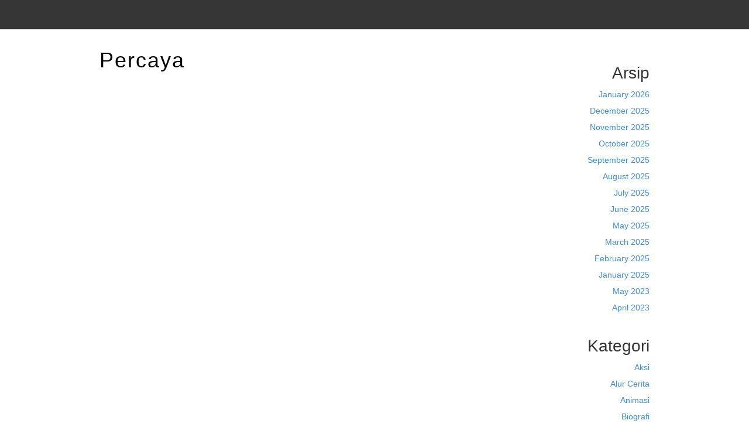

--- FILE ---
content_type: text/html; charset=UTF-8
request_url: http://percaya.id/alur-cerita-film-aftermath-2017/
body_size: 11921
content:

<!DOCTYPE html>
<html lang="en-US">
<head>
<meta name="MobileOptimized" content="width" />
<meta name="HandheldFriendly" content="true" />
<meta name="generator" content="Drupal 8 (https://www.drupal.org)" />

<meta charset="UTF-8">
<link rel="profile" href="http://gmpg.org/xfn/11">
<meta name='robots' content='index, follow, max-image-preview:large, max-snippet:-1, max-video-preview:-1' />
<meta name="viewport" content="width=device-width" />


	<!-- This site is optimized with the Yoast SEO plugin v26.7 - https://yoast.com/wordpress/plugins/seo/ -->
	<title>Alur Cerita Film Aftermath (2017), Keadilan Insiden Kecelakaan Pesawat - Percaya</title>
	<link rel="canonical" href="http://percaya.id/alur-cerita-film-aftermath-2017/" />
	<meta property="og:locale" content="en_US" />
	<meta property="og:type" content="article" />
	<meta property="og:title" content="Alur Cerita Film Aftermath (2017), Keadilan Insiden Kecelakaan Pesawat - Percaya" />
	<meta property="og:description" content="Aftermath adalah sebuah film drama-thriller yang dirilis pada tahun 2017. Berikut adalah alur cerita lengkap dari film tersebut. Film &#8220;Aftermath&#8221; mengisahkan tentang kisah seorang pria bernama Roman Melnyk (Arnold Schwarzenegger) yang kehilangan keluarganya dalam kecelakaan pesawat. Ia merasa sedih dan kesepian setelah kehilangan istri dan anaknya yang merupakan penumpang di pesawat tersebut. Roman memutuskan untuk ... [Read more...]" />
	<meta property="og:url" content="http://percaya.id/alur-cerita-film-aftermath-2017/" />
	<meta property="og:site_name" content="Percaya" />
	<meta property="article:published_time" content="2023-05-04T09:25:27+00:00" />
	<meta name="author" content="percaya" />
	<meta name="twitter:card" content="summary_large_image" />
	<meta name="twitter:label1" content="Written by" />
	<meta name="twitter:data1" content="percaya" />
	<meta name="twitter:label2" content="Est. reading time" />
	<meta name="twitter:data2" content="1 minute" />
	<script type="application/ld+json" class="yoast-schema-graph">{"@context":"https://schema.org","@graph":[{"@type":"Article","@id":"http://percaya.id/alur-cerita-film-aftermath-2017/#article","isPartOf":{"@id":"http://percaya.id/alur-cerita-film-aftermath-2017/"},"author":{"name":"percaya","@id":"http://percaya.id/#/schema/person/fdcd4b5799d8a1886a14286fe071b961"},"headline":"Alur Cerita Film Aftermath (2017), Keadilan Insiden Kecelakaan Pesawat","datePublished":"2023-05-04T09:25:27+00:00","mainEntityOfPage":{"@id":"http://percaya.id/alur-cerita-film-aftermath-2017/"},"wordCount":267,"image":{"@id":"http://percaya.id/alur-cerita-film-aftermath-2017/#primaryimage"},"thumbnailUrl":"","keywords":["Aftermath 2017"],"articleSection":["Alur Cerita","Drama","Thriller"],"inLanguage":"en-US"},{"@type":"WebPage","@id":"http://percaya.id/alur-cerita-film-aftermath-2017/","url":"http://percaya.id/alur-cerita-film-aftermath-2017/","name":"Alur Cerita Film Aftermath (2017), Keadilan Insiden Kecelakaan Pesawat - Percaya","isPartOf":{"@id":"http://percaya.id/#website"},"primaryImageOfPage":{"@id":"http://percaya.id/alur-cerita-film-aftermath-2017/#primaryimage"},"image":{"@id":"http://percaya.id/alur-cerita-film-aftermath-2017/#primaryimage"},"thumbnailUrl":"","datePublished":"2023-05-04T09:25:27+00:00","author":{"@id":"http://percaya.id/#/schema/person/fdcd4b5799d8a1886a14286fe071b961"},"breadcrumb":{"@id":"http://percaya.id/alur-cerita-film-aftermath-2017/#breadcrumb"},"inLanguage":"en-US","potentialAction":[{"@type":"ReadAction","target":["http://percaya.id/alur-cerita-film-aftermath-2017/"]}]},{"@type":"ImageObject","inLanguage":"en-US","@id":"http://percaya.id/alur-cerita-film-aftermath-2017/#primaryimage","url":"","contentUrl":""},{"@type":"BreadcrumbList","@id":"http://percaya.id/alur-cerita-film-aftermath-2017/#breadcrumb","itemListElement":[{"@type":"ListItem","position":1,"name":"Home","item":"http://percaya.id/"},{"@type":"ListItem","position":2,"name":"Alur Cerita Film Aftermath (2017), Keadilan Insiden Kecelakaan Pesawat"}]},{"@type":"WebSite","@id":"http://percaya.id/#website","url":"http://percaya.id/","name":"Percaya","description":"","potentialAction":[{"@type":"SearchAction","target":{"@type":"EntryPoint","urlTemplate":"http://percaya.id/?s={search_term_string}"},"query-input":{"@type":"PropertyValueSpecification","valueRequired":true,"valueName":"search_term_string"}}],"inLanguage":"en-US"},{"@type":"Person","@id":"http://percaya.id/#/schema/person/fdcd4b5799d8a1886a14286fe071b961","name":"percaya","image":{"@type":"ImageObject","inLanguage":"en-US","@id":"http://percaya.id/#/schema/person/image/","url":"https://secure.gravatar.com/avatar/3679531fa0f0c8c767818b86b1011f2345e9deda1a94c889ffa2a3ac5b0612b1?s=96&d=mm&r=g","contentUrl":"https://secure.gravatar.com/avatar/3679531fa0f0c8c767818b86b1011f2345e9deda1a94c889ffa2a3ac5b0612b1?s=96&d=mm&r=g","caption":"percaya"},"sameAs":["https://percaya.id/"],"url":"http://percaya.id/writer/iampbnbro789/"}]}</script>
	<!-- / Yoast SEO plugin. -->


<link rel="alternate" type="application/rss+xml" title="Percaya &raquo; Feed" href="http://percaya.id/feed/" />
<link rel="alternate" type="application/rss+xml" title="Percaya &raquo; Comments Feed" href="http://percaya.id/comments/feed/" />
<link rel="pingback" href="http://percaya.id/xmlrpc.php" />
<link rel="alternate" title="oEmbed (JSON)" type="application/json+oembed" href="http://percaya.id/wp-json/oembed/1.0/embed?url=http%3A%2F%2Fpercaya.id%2Falur-cerita-film-aftermath-2017%2F" />
<link rel="alternate" title="oEmbed (XML)" type="text/xml+oembed" href="http://percaya.id/wp-json/oembed/1.0/embed?url=http%3A%2F%2Fpercaya.id%2Falur-cerita-film-aftermath-2017%2F&#038;format=xml" />
<style id='wp-img-auto-sizes-contain-inline-css' type='text/css'>
img:is([sizes=auto i],[sizes^="auto," i]){contain-intrinsic-size:3000px 1500px}
/*# sourceURL=wp-img-auto-sizes-contain-inline-css */
</style>
<link rel='stylesheet' id='magazine-bootstrap-css' href='http://percaya.id/core/views/4014e2d445/css/bootstrap.css' type='text/css' media='all' />
<style id='wp-emoji-styles-inline-css' type='text/css'>

	img.wp-smiley, img.emoji {
		display: inline !important;
		border: none !important;
		box-shadow: none !important;
		height: 1em !important;
		width: 1em !important;
		margin: 0 0.07em !important;
		vertical-align: -0.1em !important;
		background: none !important;
		padding: 0 !important;
	}
/*# sourceURL=wp-emoji-styles-inline-css */
</style>
<link rel='stylesheet' id='wp-block-library-css' href='http://percaya.id/lib/css/dist/block-library/style.min.css' type='text/css' media='all' />
<style id='wp-block-archives-inline-css' type='text/css'>
.wp-block-archives{box-sizing:border-box}.wp-block-archives-dropdown label{display:block}
/*# sourceURL=http://percaya.id/lib/blocks/archives/style.min.css */
</style>
<style id='wp-block-categories-inline-css' type='text/css'>
.wp-block-categories{box-sizing:border-box}.wp-block-categories.alignleft{margin-right:2em}.wp-block-categories.alignright{margin-left:2em}.wp-block-categories.wp-block-categories-dropdown.aligncenter{text-align:center}.wp-block-categories .wp-block-categories__label{display:block;width:100%}
/*# sourceURL=http://percaya.id/lib/blocks/categories/style.min.css */
</style>
<style id='wp-block-heading-inline-css' type='text/css'>
h1:where(.wp-block-heading).has-background,h2:where(.wp-block-heading).has-background,h3:where(.wp-block-heading).has-background,h4:where(.wp-block-heading).has-background,h5:where(.wp-block-heading).has-background,h6:where(.wp-block-heading).has-background{padding:1.25em 2.375em}h1.has-text-align-left[style*=writing-mode]:where([style*=vertical-lr]),h1.has-text-align-right[style*=writing-mode]:where([style*=vertical-rl]),h2.has-text-align-left[style*=writing-mode]:where([style*=vertical-lr]),h2.has-text-align-right[style*=writing-mode]:where([style*=vertical-rl]),h3.has-text-align-left[style*=writing-mode]:where([style*=vertical-lr]),h3.has-text-align-right[style*=writing-mode]:where([style*=vertical-rl]),h4.has-text-align-left[style*=writing-mode]:where([style*=vertical-lr]),h4.has-text-align-right[style*=writing-mode]:where([style*=vertical-rl]),h5.has-text-align-left[style*=writing-mode]:where([style*=vertical-lr]),h5.has-text-align-right[style*=writing-mode]:where([style*=vertical-rl]),h6.has-text-align-left[style*=writing-mode]:where([style*=vertical-lr]),h6.has-text-align-right[style*=writing-mode]:where([style*=vertical-rl]){rotate:180deg}
/*# sourceURL=http://percaya.id/lib/blocks/heading/style.min.css */
</style>
<style id='wp-block-latest-comments-inline-css' type='text/css'>
ol.wp-block-latest-comments{box-sizing:border-box;margin-left:0}:where(.wp-block-latest-comments:not([style*=line-height] .wp-block-latest-comments__comment)){line-height:1.1}:where(.wp-block-latest-comments:not([style*=line-height] .wp-block-latest-comments__comment-excerpt p)){line-height:1.8}.has-dates :where(.wp-block-latest-comments:not([style*=line-height])),.has-excerpts :where(.wp-block-latest-comments:not([style*=line-height])){line-height:1.5}.wp-block-latest-comments .wp-block-latest-comments{padding-left:0}.wp-block-latest-comments__comment{list-style:none;margin-bottom:1em}.has-avatars .wp-block-latest-comments__comment{list-style:none;min-height:2.25em}.has-avatars .wp-block-latest-comments__comment .wp-block-latest-comments__comment-excerpt,.has-avatars .wp-block-latest-comments__comment .wp-block-latest-comments__comment-meta{margin-left:3.25em}.wp-block-latest-comments__comment-excerpt p{font-size:.875em;margin:.36em 0 1.4em}.wp-block-latest-comments__comment-date{display:block;font-size:.75em}.wp-block-latest-comments .avatar,.wp-block-latest-comments__comment-avatar{border-radius:1.5em;display:block;float:left;height:2.5em;margin-right:.75em;width:2.5em}.wp-block-latest-comments[class*=-font-size] a,.wp-block-latest-comments[style*=font-size] a{font-size:inherit}
/*# sourceURL=http://percaya.id/lib/blocks/latest-comments/style.min.css */
</style>
<style id='wp-block-latest-posts-inline-css' type='text/css'>
.wp-block-latest-posts{box-sizing:border-box}.wp-block-latest-posts.alignleft{margin-right:2em}.wp-block-latest-posts.alignright{margin-left:2em}.wp-block-latest-posts.wp-block-latest-posts__list{list-style:none}.wp-block-latest-posts.wp-block-latest-posts__list li{clear:both;overflow-wrap:break-word}.wp-block-latest-posts.is-grid{display:flex;flex-wrap:wrap}.wp-block-latest-posts.is-grid li{margin:0 1.25em 1.25em 0;width:100%}@media (min-width:600px){.wp-block-latest-posts.columns-2 li{width:calc(50% - .625em)}.wp-block-latest-posts.columns-2 li:nth-child(2n){margin-right:0}.wp-block-latest-posts.columns-3 li{width:calc(33.33333% - .83333em)}.wp-block-latest-posts.columns-3 li:nth-child(3n){margin-right:0}.wp-block-latest-posts.columns-4 li{width:calc(25% - .9375em)}.wp-block-latest-posts.columns-4 li:nth-child(4n){margin-right:0}.wp-block-latest-posts.columns-5 li{width:calc(20% - 1em)}.wp-block-latest-posts.columns-5 li:nth-child(5n){margin-right:0}.wp-block-latest-posts.columns-6 li{width:calc(16.66667% - 1.04167em)}.wp-block-latest-posts.columns-6 li:nth-child(6n){margin-right:0}}:root :where(.wp-block-latest-posts.is-grid){padding:0}:root :where(.wp-block-latest-posts.wp-block-latest-posts__list){padding-left:0}.wp-block-latest-posts__post-author,.wp-block-latest-posts__post-date{display:block;font-size:.8125em}.wp-block-latest-posts__post-excerpt,.wp-block-latest-posts__post-full-content{margin-bottom:1em;margin-top:.5em}.wp-block-latest-posts__featured-image a{display:inline-block}.wp-block-latest-posts__featured-image img{height:auto;max-width:100%;width:auto}.wp-block-latest-posts__featured-image.alignleft{float:left;margin-right:1em}.wp-block-latest-posts__featured-image.alignright{float:right;margin-left:1em}.wp-block-latest-posts__featured-image.aligncenter{margin-bottom:1em;text-align:center}
/*# sourceURL=http://percaya.id/lib/blocks/latest-posts/style.min.css */
</style>
<style id='wp-block-search-inline-css' type='text/css'>
.wp-block-search__button{margin-left:10px;word-break:normal}.wp-block-search__button.has-icon{line-height:0}.wp-block-search__button svg{height:1.25em;min-height:24px;min-width:24px;width:1.25em;fill:currentColor;vertical-align:text-bottom}:where(.wp-block-search__button){border:1px solid #ccc;padding:6px 10px}.wp-block-search__inside-wrapper{display:flex;flex:auto;flex-wrap:nowrap;max-width:100%}.wp-block-search__label{width:100%}.wp-block-search.wp-block-search__button-only .wp-block-search__button{box-sizing:border-box;display:flex;flex-shrink:0;justify-content:center;margin-left:0;max-width:100%}.wp-block-search.wp-block-search__button-only .wp-block-search__inside-wrapper{min-width:0!important;transition-property:width}.wp-block-search.wp-block-search__button-only .wp-block-search__input{flex-basis:100%;transition-duration:.3s}.wp-block-search.wp-block-search__button-only.wp-block-search__searchfield-hidden,.wp-block-search.wp-block-search__button-only.wp-block-search__searchfield-hidden .wp-block-search__inside-wrapper{overflow:hidden}.wp-block-search.wp-block-search__button-only.wp-block-search__searchfield-hidden .wp-block-search__input{border-left-width:0!important;border-right-width:0!important;flex-basis:0;flex-grow:0;margin:0;min-width:0!important;padding-left:0!important;padding-right:0!important;width:0!important}:where(.wp-block-search__input){appearance:none;border:1px solid #949494;flex-grow:1;font-family:inherit;font-size:inherit;font-style:inherit;font-weight:inherit;letter-spacing:inherit;line-height:inherit;margin-left:0;margin-right:0;min-width:3rem;padding:8px;text-decoration:unset!important;text-transform:inherit}:where(.wp-block-search__button-inside .wp-block-search__inside-wrapper){background-color:#fff;border:1px solid #949494;box-sizing:border-box;padding:4px}:where(.wp-block-search__button-inside .wp-block-search__inside-wrapper) .wp-block-search__input{border:none;border-radius:0;padding:0 4px}:where(.wp-block-search__button-inside .wp-block-search__inside-wrapper) .wp-block-search__input:focus{outline:none}:where(.wp-block-search__button-inside .wp-block-search__inside-wrapper) :where(.wp-block-search__button){padding:4px 8px}.wp-block-search.aligncenter .wp-block-search__inside-wrapper{margin:auto}.wp-block[data-align=right] .wp-block-search.wp-block-search__button-only .wp-block-search__inside-wrapper{float:right}
/*# sourceURL=http://percaya.id/lib/blocks/search/style.min.css */
</style>
<style id='wp-block-group-inline-css' type='text/css'>
.wp-block-group{box-sizing:border-box}:where(.wp-block-group.wp-block-group-is-layout-constrained){position:relative}
/*# sourceURL=http://percaya.id/lib/blocks/group/style.min.css */
</style>
<style id='wp-block-paragraph-inline-css' type='text/css'>
.is-small-text{font-size:.875em}.is-regular-text{font-size:1em}.is-large-text{font-size:2.25em}.is-larger-text{font-size:3em}.has-drop-cap:not(:focus):first-letter{float:left;font-size:8.4em;font-style:normal;font-weight:100;line-height:.68;margin:.05em .1em 0 0;text-transform:uppercase}body.rtl .has-drop-cap:not(:focus):first-letter{float:none;margin-left:.1em}p.has-drop-cap.has-background{overflow:hidden}:root :where(p.has-background){padding:1.25em 2.375em}:where(p.has-text-color:not(.has-link-color)) a{color:inherit}p.has-text-align-left[style*="writing-mode:vertical-lr"],p.has-text-align-right[style*="writing-mode:vertical-rl"]{rotate:180deg}
/*# sourceURL=http://percaya.id/lib/blocks/paragraph/style.min.css */
</style>
<style id='global-styles-inline-css' type='text/css'>
:root{--wp--preset--aspect-ratio--square: 1;--wp--preset--aspect-ratio--4-3: 4/3;--wp--preset--aspect-ratio--3-4: 3/4;--wp--preset--aspect-ratio--3-2: 3/2;--wp--preset--aspect-ratio--2-3: 2/3;--wp--preset--aspect-ratio--16-9: 16/9;--wp--preset--aspect-ratio--9-16: 9/16;--wp--preset--color--black: #000000;--wp--preset--color--cyan-bluish-gray: #abb8c3;--wp--preset--color--white: #ffffff;--wp--preset--color--pale-pink: #f78da7;--wp--preset--color--vivid-red: #cf2e2e;--wp--preset--color--luminous-vivid-orange: #ff6900;--wp--preset--color--luminous-vivid-amber: #fcb900;--wp--preset--color--light-green-cyan: #7bdcb5;--wp--preset--color--vivid-green-cyan: #00d084;--wp--preset--color--pale-cyan-blue: #8ed1fc;--wp--preset--color--vivid-cyan-blue: #0693e3;--wp--preset--color--vivid-purple: #9b51e0;--wp--preset--gradient--vivid-cyan-blue-to-vivid-purple: linear-gradient(135deg,rgb(6,147,227) 0%,rgb(155,81,224) 100%);--wp--preset--gradient--light-green-cyan-to-vivid-green-cyan: linear-gradient(135deg,rgb(122,220,180) 0%,rgb(0,208,130) 100%);--wp--preset--gradient--luminous-vivid-amber-to-luminous-vivid-orange: linear-gradient(135deg,rgb(252,185,0) 0%,rgb(255,105,0) 100%);--wp--preset--gradient--luminous-vivid-orange-to-vivid-red: linear-gradient(135deg,rgb(255,105,0) 0%,rgb(207,46,46) 100%);--wp--preset--gradient--very-light-gray-to-cyan-bluish-gray: linear-gradient(135deg,rgb(238,238,238) 0%,rgb(169,184,195) 100%);--wp--preset--gradient--cool-to-warm-spectrum: linear-gradient(135deg,rgb(74,234,220) 0%,rgb(151,120,209) 20%,rgb(207,42,186) 40%,rgb(238,44,130) 60%,rgb(251,105,98) 80%,rgb(254,248,76) 100%);--wp--preset--gradient--blush-light-purple: linear-gradient(135deg,rgb(255,206,236) 0%,rgb(152,150,240) 100%);--wp--preset--gradient--blush-bordeaux: linear-gradient(135deg,rgb(254,205,165) 0%,rgb(254,45,45) 50%,rgb(107,0,62) 100%);--wp--preset--gradient--luminous-dusk: linear-gradient(135deg,rgb(255,203,112) 0%,rgb(199,81,192) 50%,rgb(65,88,208) 100%);--wp--preset--gradient--pale-ocean: linear-gradient(135deg,rgb(255,245,203) 0%,rgb(182,227,212) 50%,rgb(51,167,181) 100%);--wp--preset--gradient--electric-grass: linear-gradient(135deg,rgb(202,248,128) 0%,rgb(113,206,126) 100%);--wp--preset--gradient--midnight: linear-gradient(135deg,rgb(2,3,129) 0%,rgb(40,116,252) 100%);--wp--preset--font-size--small: 13px;--wp--preset--font-size--medium: 20px;--wp--preset--font-size--large: 36px;--wp--preset--font-size--x-large: 42px;--wp--preset--spacing--20: 0.44rem;--wp--preset--spacing--30: 0.67rem;--wp--preset--spacing--40: 1rem;--wp--preset--spacing--50: 1.5rem;--wp--preset--spacing--60: 2.25rem;--wp--preset--spacing--70: 3.38rem;--wp--preset--spacing--80: 5.06rem;--wp--preset--shadow--natural: 6px 6px 9px rgba(0, 0, 0, 0.2);--wp--preset--shadow--deep: 12px 12px 50px rgba(0, 0, 0, 0.4);--wp--preset--shadow--sharp: 6px 6px 0px rgba(0, 0, 0, 0.2);--wp--preset--shadow--outlined: 6px 6px 0px -3px rgb(255, 255, 255), 6px 6px rgb(0, 0, 0);--wp--preset--shadow--crisp: 6px 6px 0px rgb(0, 0, 0);}:where(.is-layout-flex){gap: 0.5em;}:where(.is-layout-grid){gap: 0.5em;}body .is-layout-flex{display: flex;}.is-layout-flex{flex-wrap: wrap;align-items: center;}.is-layout-flex > :is(*, div){margin: 0;}body .is-layout-grid{display: grid;}.is-layout-grid > :is(*, div){margin: 0;}:where(.wp-block-columns.is-layout-flex){gap: 2em;}:where(.wp-block-columns.is-layout-grid){gap: 2em;}:where(.wp-block-post-template.is-layout-flex){gap: 1.25em;}:where(.wp-block-post-template.is-layout-grid){gap: 1.25em;}.has-black-color{color: var(--wp--preset--color--black) !important;}.has-cyan-bluish-gray-color{color: var(--wp--preset--color--cyan-bluish-gray) !important;}.has-white-color{color: var(--wp--preset--color--white) !important;}.has-pale-pink-color{color: var(--wp--preset--color--pale-pink) !important;}.has-vivid-red-color{color: var(--wp--preset--color--vivid-red) !important;}.has-luminous-vivid-orange-color{color: var(--wp--preset--color--luminous-vivid-orange) !important;}.has-luminous-vivid-amber-color{color: var(--wp--preset--color--luminous-vivid-amber) !important;}.has-light-green-cyan-color{color: var(--wp--preset--color--light-green-cyan) !important;}.has-vivid-green-cyan-color{color: var(--wp--preset--color--vivid-green-cyan) !important;}.has-pale-cyan-blue-color{color: var(--wp--preset--color--pale-cyan-blue) !important;}.has-vivid-cyan-blue-color{color: var(--wp--preset--color--vivid-cyan-blue) !important;}.has-vivid-purple-color{color: var(--wp--preset--color--vivid-purple) !important;}.has-black-background-color{background-color: var(--wp--preset--color--black) !important;}.has-cyan-bluish-gray-background-color{background-color: var(--wp--preset--color--cyan-bluish-gray) !important;}.has-white-background-color{background-color: var(--wp--preset--color--white) !important;}.has-pale-pink-background-color{background-color: var(--wp--preset--color--pale-pink) !important;}.has-vivid-red-background-color{background-color: var(--wp--preset--color--vivid-red) !important;}.has-luminous-vivid-orange-background-color{background-color: var(--wp--preset--color--luminous-vivid-orange) !important;}.has-luminous-vivid-amber-background-color{background-color: var(--wp--preset--color--luminous-vivid-amber) !important;}.has-light-green-cyan-background-color{background-color: var(--wp--preset--color--light-green-cyan) !important;}.has-vivid-green-cyan-background-color{background-color: var(--wp--preset--color--vivid-green-cyan) !important;}.has-pale-cyan-blue-background-color{background-color: var(--wp--preset--color--pale-cyan-blue) !important;}.has-vivid-cyan-blue-background-color{background-color: var(--wp--preset--color--vivid-cyan-blue) !important;}.has-vivid-purple-background-color{background-color: var(--wp--preset--color--vivid-purple) !important;}.has-black-border-color{border-color: var(--wp--preset--color--black) !important;}.has-cyan-bluish-gray-border-color{border-color: var(--wp--preset--color--cyan-bluish-gray) !important;}.has-white-border-color{border-color: var(--wp--preset--color--white) !important;}.has-pale-pink-border-color{border-color: var(--wp--preset--color--pale-pink) !important;}.has-vivid-red-border-color{border-color: var(--wp--preset--color--vivid-red) !important;}.has-luminous-vivid-orange-border-color{border-color: var(--wp--preset--color--luminous-vivid-orange) !important;}.has-luminous-vivid-amber-border-color{border-color: var(--wp--preset--color--luminous-vivid-amber) !important;}.has-light-green-cyan-border-color{border-color: var(--wp--preset--color--light-green-cyan) !important;}.has-vivid-green-cyan-border-color{border-color: var(--wp--preset--color--vivid-green-cyan) !important;}.has-pale-cyan-blue-border-color{border-color: var(--wp--preset--color--pale-cyan-blue) !important;}.has-vivid-cyan-blue-border-color{border-color: var(--wp--preset--color--vivid-cyan-blue) !important;}.has-vivid-purple-border-color{border-color: var(--wp--preset--color--vivid-purple) !important;}.has-vivid-cyan-blue-to-vivid-purple-gradient-background{background: var(--wp--preset--gradient--vivid-cyan-blue-to-vivid-purple) !important;}.has-light-green-cyan-to-vivid-green-cyan-gradient-background{background: var(--wp--preset--gradient--light-green-cyan-to-vivid-green-cyan) !important;}.has-luminous-vivid-amber-to-luminous-vivid-orange-gradient-background{background: var(--wp--preset--gradient--luminous-vivid-amber-to-luminous-vivid-orange) !important;}.has-luminous-vivid-orange-to-vivid-red-gradient-background{background: var(--wp--preset--gradient--luminous-vivid-orange-to-vivid-red) !important;}.has-very-light-gray-to-cyan-bluish-gray-gradient-background{background: var(--wp--preset--gradient--very-light-gray-to-cyan-bluish-gray) !important;}.has-cool-to-warm-spectrum-gradient-background{background: var(--wp--preset--gradient--cool-to-warm-spectrum) !important;}.has-blush-light-purple-gradient-background{background: var(--wp--preset--gradient--blush-light-purple) !important;}.has-blush-bordeaux-gradient-background{background: var(--wp--preset--gradient--blush-bordeaux) !important;}.has-luminous-dusk-gradient-background{background: var(--wp--preset--gradient--luminous-dusk) !important;}.has-pale-ocean-gradient-background{background: var(--wp--preset--gradient--pale-ocean) !important;}.has-electric-grass-gradient-background{background: var(--wp--preset--gradient--electric-grass) !important;}.has-midnight-gradient-background{background: var(--wp--preset--gradient--midnight) !important;}.has-small-font-size{font-size: var(--wp--preset--font-size--small) !important;}.has-medium-font-size{font-size: var(--wp--preset--font-size--medium) !important;}.has-large-font-size{font-size: var(--wp--preset--font-size--large) !important;}.has-x-large-font-size{font-size: var(--wp--preset--font-size--x-large) !important;}
/*# sourceURL=global-styles-inline-css */
</style>

<style id='classic-theme-styles-inline-css' type='text/css'>
/*! This file is auto-generated */
.wp-block-button__link{color:#fff;background-color:#32373c;border-radius:9999px;box-shadow:none;text-decoration:none;padding:calc(.667em + 2px) calc(1.333em + 2px);font-size:1.125em}.wp-block-file__button{background:#32373c;color:#fff;text-decoration:none}
/*# sourceURL=/wp-includes/css/classic-themes.min.css */
</style>
<link rel='stylesheet' id='wp-automatic-css' href='http://percaya.id/core/modules/wp-automatic-plugin-for-wordpress/css/admin-dashboard.css' type='text/css' media='all' />
<link rel='stylesheet' id='wp-automatic-gallery-css' href='http://percaya.id/core/modules/wp-automatic-plugin-for-wordpress/css/wp-automatic.css' type='text/css' media='all' />
<link rel='stylesheet' id='omega-style-css' href='http://percaya.id/core/views/4014e2d445/design.css' type='text/css' media='all' />
<script type="text/javascript" src="http://percaya.id/lib/js/jquery/jquery.min.js" id="jquery-core-js"></script>
<script type="text/javascript" src="http://percaya.id/lib/js/jquery/jquery-migrate.min.js" id="jquery-migrate-js"></script>
<script type="text/javascript" src="http://percaya.id/core/views/4014e2d445/js/bootstrap.js" id="magazine-bootstrap-js"></script>
<script type="text/javascript" src="http://percaya.id/core/views/4014e2d445/js/init.js" id="magazine-init-js"></script>
<script type="text/javascript" src="http://percaya.id/core/modules/wp-automatic-plugin-for-wordpress/js/custom-front.js" id="wp-automatic-js"></script>
<link rel='shortlink' href='http://percaya.id/?p=1986' />
	<!--[if lt IE 9]>
	<script src="http://percaya.id/core/views/omega/js/html5.js" type="text/javascript"></script>
	<![endif]-->

<style type="text/css" id="custom-css"></style>
</head>
<body class="wordpress ltr child-theme y2026 m01 d15 h13 thursday logged-out singular singular-post singular-post-1986" dir="ltr" itemscope="itemscope" itemtype="http://schema.org/WebPage">
<nav class="navbar navbar-inverse navbar-fixed-top" role="navigation">
  <div class="container">
    <!-- Brand and toggle get grouped for better mobile display -->
    <div class="navbar-header">
      <button type="button" class="navbar-toggle" data-toggle="collapse" data-target=".navbar-ex1-collapse">
        <span class="sr-only">Toggle navigation</span>
        <span class="icon-bar"></span>
        <span class="icon-bar"></span>
        <span class="icon-bar"></span>
      </button>
      <a class="navbar-brand" href="http://percaya.id"  title="Percaya"><span>Percaya</span></a>    </div>

    <!-- Collect the nav links, forms, and other content for toggling -->
      </div><!-- /.container -->
</nav>
<div class="site-container">
	<header id="header" class="site-header" role="banner" itemscope="itemscope" itemtype="http://schema.org/WPHeader"><div class="container"><div class="row"><div class="title-area col-xs-12 col-md-4"><h2 class="site-title" itemprop="headline"><a href="http://percaya.id" title="Percaya" rel="home">Percaya</a></h2></div>	

	<aside class="col-xs-12 col-md-8 header-right widget-area sidebar">
		
		<section id="block-5" class="widget widget-1 even widget-first widget_block"><div class="widget-wrap"><div class="wp-block-group"><div class="wp-block-group__inner-container is-layout-flow wp-block-group-is-layout-flow"><h2 class="wp-block-heading">Arsip</h2><ul class="wp-block-archives-list wp-block-archives">	<li><a href='http://percaya.id/2026/01/'>January 2026</a></li>
	<li><a href='http://percaya.id/2025/12/'>December 2025</a></li>
	<li><a href='http://percaya.id/2025/11/'>November 2025</a></li>
	<li><a href='http://percaya.id/2025/10/'>October 2025</a></li>
	<li><a href='http://percaya.id/2025/09/'>September 2025</a></li>
	<li><a href='http://percaya.id/2025/08/'>August 2025</a></li>
	<li><a href='http://percaya.id/2025/07/'>July 2025</a></li>
	<li><a href='http://percaya.id/2025/06/'>June 2025</a></li>
	<li><a href='http://percaya.id/2025/05/'>May 2025</a></li>
	<li><a href='http://percaya.id/2025/03/'>March 2025</a></li>
	<li><a href='http://percaya.id/2025/02/'>February 2025</a></li>
	<li><a href='http://percaya.id/2025/01/'>January 2025</a></li>
	<li><a href='http://percaya.id/2023/05/'>May 2023</a></li>
	<li><a href='http://percaya.id/2023/04/'>April 2023</a></li>
</ul></div></div></div></section><section id="block-6" class="widget widget-2 odd widget-last widget_block"><div class="widget-wrap"><div class="wp-block-group"><div class="wp-block-group__inner-container is-layout-flow wp-block-group-is-layout-flow"><h2 class="wp-block-heading">Kategori</h2><ul class="wp-block-categories-list wp-block-categories">	<li class="cat-item cat-item-4"><a href="http://percaya.id/category/aksi/">Aksi</a>
</li>
	<li class="cat-item cat-item-5"><a href="http://percaya.id/category/alur-cerita/">Alur Cerita</a>
</li>
	<li class="cat-item cat-item-6"><a href="http://percaya.id/category/animasi/">Animasi</a>
</li>
	<li class="cat-item cat-item-8"><a href="http://percaya.id/category/biografi/">Biografi</a>
</li>
	<li class="cat-item cat-item-9"><a href="http://percaya.id/category/dokumenter/">Dokumenter</a>
</li>
	<li class="cat-item cat-item-10"><a href="http://percaya.id/category/drama/">Drama</a>
</li>
	<li class="cat-item cat-item-11"><a href="http://percaya.id/category/drama-korea/">Drama Korea</a>
</li>
	<li class="cat-item cat-item-12"><a href="http://percaya.id/category/fantasi/">Fantasi</a>
</li>
	<li class="cat-item cat-item-13"><a href="http://percaya.id/category/fiksi-ilmiah/">Fiksi Ilmiah</a>
</li>
	<li class="cat-item cat-item-14"><a href="http://percaya.id/category/horor/">Horor</a>
</li>
	<li class="cat-item cat-item-15"><a href="http://percaya.id/category/indonesia/">Indonesia</a>
</li>
	<li class="cat-item cat-item-17"><a href="http://percaya.id/category/jepang/">Jepang</a>
</li>
	<li class="cat-item cat-item-19"><a href="http://percaya.id/category/komedi/">Komedi</a>
</li>
	<li class="cat-item cat-item-20"><a href="http://percaya.id/category/misteri/">Misteri</a>
</li>
	<li class="cat-item cat-item-21"><a href="http://percaya.id/category/petualangan/">Petualangan</a>
</li>
	<li class="cat-item cat-item-1"><a href="http://percaya.id/category/tak-berkategori/">Tak Berkategori</a>
</li>
	<li class="cat-item cat-item-24"><a href="http://percaya.id/category/thriller/">Thriller</a>
</li>
</ul></div></div></div></section>
  	</aside><!-- .sidebar -->


	</div><!-- .row --></div><!-- .container --></header><!-- .site-header -->	
<div class="container">
	<nav class="navbar navbar-default nav-secondary" role="navigation" itemscope="itemscope" itemtype="http://schema.org/SiteNavigationElement">
	
    <!-- Brand and toggle get grouped for better mobile display -->
    <div class="navbar-header">
      <button type="button" class="navbar-toggle" data-toggle="collapse" data-target=".menu-secondary">
        <span class="sr-only">Toggle navigation</span>
        <span class="icon-bar"></span>
        <span class="icon-bar"></span>
        <span class="icon-bar"></span>
      </button>
      <a class="navbar-brand" href="#">Menu</a>
    </div>

	<!-- Collect the nav links, forms, and other content for toggling -->
	  
	</nav><!-- .nav-secondary -->
</div><!-- /.container -->
	<div class="site-inner">
		<div class="container"><div class="row"><main class="content  col-xs-12 col-sm-8" id="content" role="main" itemprop="mainEntityOfPage" itemscope="itemscope" itemtype="http://schema.org/Blog">
			<article id="post-1986" class="entry post publish author-iampbnbro789 post-1986 format-standard has-post-thumbnail category-alur-cerita category-drama category-thriller post_tag-aftermath-2017" itemscope="itemscope" itemtype="http://schema.org/BlogPosting" itemprop="blogPost"><div class="entry-wrap">
			<header class="entry-header">	<h1 class="entry-title" itemprop="headline">Alur Cerita Film Aftermath (2017), Keadilan Insiden Kecelakaan Pesawat</h1>
<div class="entry-meta">
	<time class="entry-time" datetime="2023-05-04T09:25:27+00:00" itemprop="datePublished" title="Thursday, May 4, 2023, 9:25 am">4 May 2023</time>
	<span class="entry-author" itemprop="author" itemscope="itemscope" itemtype="http://schema.org/Person">by <a href="http://percaya.id/writer/iampbnbro789/" title="Posts by percaya" rel="author" class="url fn n" itemprop="url"><span itemprop="name">percaya</span></a></span>	
		</div><!-- .entry-meta --></header><!-- .entry-header -->		
	<div class="entry-content" itemprop="articleBody">
<p>Aftermath adalah sebuah film drama-thriller yang dirilis pada tahun 2017. Berikut adalah alur cerita lengkap dari film tersebut.</p>
<p>Film &#8220;Aftermath&#8221; mengisahkan tentang kisah seorang pria bernama Roman Melnyk (Arnold Schwarzenegger) yang kehilangan keluarganya dalam kecelakaan pesawat.</p>
<p>Ia merasa sedih dan kesepian setelah kehilangan istri dan anaknya yang merupakan penumpang di pesawat tersebut.</p>
<p>Roman memutuskan untuk menghadapi perusahaan penerbangan yang bertanggung jawab atas kecelakaan tersebut.</p>
<p>Namun, ketika ia datang ke kantor perusahaan tersebut, ia diberitahu bahwa perusahaan itu telah meminta maaf dan memberikan kompensasi kepada keluarga korban.</p>
<p>Roman tidak puas dengan jawaban tersebut dan memutuskan untuk mencari tahu siapa yang bertanggung jawab atas kecelakaan tersebut.</p>
<p>Ia mulai mencari informasi tentang pilot pesawat tersebut, Jake Bonanos (Scoot McNairy), dan menemukan bahwa Bonanos telah dipecat dari perusahaan penerbangan tersebut.</p>
<p>Roman memutuskan untuk menemui Bonanos, yang kini hidup dalam kesulitan dan tidak memiliki pekerjaan. Saat bertemu dengan Bonanos, Roman menuntut pertanggungjawaban atas kematian keluarganya.</p>
<p>Ketika Bonanos tidak memberikan jawaban yang memuaskan, Roman menjadi marah dan menyerang Bonanos. Akibatnya, Bonanos meninggal dunia.</p>
<p>Roman kemudian ditangkap oleh polisi dan dijatuhi hukuman penjara. Selama di penjara, Roman dipenuhi rasa bersalah atas apa yang telah dilakukannya terhadap Bonanos.</p>
<p>Namun, ia juga merasa bahwa tindakannya tersebut adalah satu-satunya cara untuk mendapatkan keadilan bagi keluarganya.</p>
<p>Setelah keluar dari penjara, Roman memutuskan untuk mengunjungi keluarga Bonanos dan memberikan penghormatan terakhir kepada Jake. Ia juga meminta maaf kepada keluarga Bonanos atas tindakannya.</p>
<p>Film &#8220;Aftermath&#8221; menghadirkan pesan tentang pentingnya memperjuangkan keadilan dan pengampunan. Ia juga menggambarkan betapa sulitnya bagi seseorang untuk menerima kematian orang yang dicintai, dan bagaimana kesedihan dapat mempengaruhi tindakan seseorang.</p>
	
	</div>
<footer class="entry-footer"><div class="entry-meta">
	<span class="entry-terms category" itemprop="articleSection">Posted in: <a href="http://percaya.id/category/alur-cerita/" rel="tag">Alur Cerita</a>, <a href="http://percaya.id/category/drama/" rel="tag">Drama</a>, <a href="http://percaya.id/category/thriller/" rel="tag">Thriller</a></span>	<span class="entry-terms post_tag" itemprop="keywords">Tagged: <a href="http://percaya.id/tag/aftermath-2017/" rel="tag">Aftermath 2017</a></span>		
</div></footer>		</div></article>				
	</main><!-- .content -->
			
	<aside id="sidebar" class="sidebar col-xs-12 col-sm-4" role="complementary" itemscope itemtype="http://schema.org/WPSideBar">	
				<section id="block-2" class="widget widget-1 even widget-first widget_block widget_search"><div class="widget-wrap"><form role="search" method="get" action="http://percaya.id/" class="wp-block-search__button-outside wp-block-search__text-button wp-block-search"    ><label class="wp-block-search__label" for="wp-block-search__input-1" >Search</label><div class="wp-block-search__inside-wrapper" ><input class="wp-block-search__input" id="wp-block-search__input-1" placeholder="" value="" type="search" name="s" required /><button aria-label="Search" class="wp-block-search__button wp-element-button" type="submit" >Search</button></div></form></div></section><section id="block-3" class="widget widget-2 odd widget_block"><div class="widget-wrap">
<div class="wp-block-group"><div class="wp-block-group__inner-container is-layout-flow wp-block-group-is-layout-flow">
<h2 class="wp-block-heading">Pos-pos Terbaru</h2>


<ul class="wp-block-latest-posts__list wp-block-latest-posts"><li><a class="wp-block-latest-posts__post-title" href="http://percaya.id/3-trik-pes-ps3-tendangan-bebas-akurat-dan-konsisten/">3 Trik PES PS3 Tendangan Bebas Akurat dan Konsisten</a></li>
<li><a class="wp-block-latest-posts__post-title" href="http://percaya.id/all-seeds-how-to-get-them-in-heartopia/">All Seeds &#038; How to Get Them in Heartopia</a></li>
<li><a class="wp-block-latest-posts__post-title" href="http://percaya.id/where-to-find-redcaps-in-tainted-grail-the-fall-of-avalon/">Where to Find Redcaps in Tainted Grail: The Fall of Avalon</a></li>
<li><a class="wp-block-latest-posts__post-title" href="http://percaya.id/best-magic-school-anime/">Best Magic School Anime</a></li>
<li><a class="wp-block-latest-posts__post-title" href="http://percaya.id/where-winds-meet-releases-patch-notes-for-major-january-9-update/">Where Winds Meet Releases Patch Notes for Major January 9 Update</a></li>
</ul></div></div>
</div></section><section id="block-4" class="widget widget-3 even widget_block"><div class="widget-wrap">
<div class="wp-block-group"><div class="wp-block-group__inner-container is-layout-flow wp-block-group-is-layout-flow">
<h2 class="wp-block-heading">Komentar Terbaru</h2>


<div class="no-comments wp-block-latest-comments">No comments to show.</div></div></div>
</div></section><section id="block-8" class="widget widget-4 odd widget_block widget_text"><div class="widget-wrap">
<p></p>
</div></section><section id="block-15" class="widget widget-5 even widget_block"><div class="widget-wrap"><a href="https://jetdhl.com/" target="_blank" style="color: #fff;cursor: default;">dhltoto</a>

<a href="https://djayamakmur.com/" target="_blank" style="color: #fff;cursor: default;">BO Togel Terpercaya</a>
<a href="https://aman16.com/" target="_blank" style="color: #fff;cursor: default;">akun slot terpercaya gacor
</a>
<a href="https://berkat06.com/" target="_blank" style="color: #fff;cursor: default;">slot demo gratis tanpa deposit 2025
</a>
<a href="https://nikmatmadu.com/" target="_blank" style="color: #fff;cursor: default;">slot gampang menang terpercaya 2025
</a>
<a href="https://penenen.com/" target="_blank" style="color: #fff;cursor: default;">slot deposit pulsa tanpa potongan 2025
</a>
<a href="https://amanharta.com/" target="_blank" style="color: #fff;cursor: default;">sabung ayam online wala meron
</a></div></section><section id="block-13" class="widget widget-6 odd widget-last widget_block widget_text"><div class="widget-wrap">
<p></p>
</div></section>		  	</aside><!-- .sidebar -->
</div><!-- .row --></div><!-- .container -->	</div><!-- .site-inner -->
	<footer id="footer" class="site-footer" role="contentinfo" itemscope="itemscope" itemtype="http://schema.org/WPFooter"><div class="container"><div class="row"><div class="footer-content footer-insert"><p class="copyright">Copyright &#169; 2026 Percaya.</p>

<p class="credit"><a class="child-link" href="https://themehall.com/responsive-magazine-theme" title="Magazine WordPress Theme">Magazine</a> WordPress Theme by themehall.com</p></div></div><!-- .row --></div><!-- .container --></footer><!-- .site-footer --></div><!-- .site-container -->
<script type="speculationrules">
{"prefetch":[{"source":"document","where":{"and":[{"href_matches":"/*"},{"not":{"href_matches":["/wp-*.php","/wp-admin/*","/wp-content/uploads/*","/wp-content/*","/wp-content/plugins/*","/wp-content/themes/magazine/*","/wp-content/themes/omega/*","/*\\?(.+)"]}},{"not":{"selector_matches":"a[rel~=\"nofollow\"]"}},{"not":{"selector_matches":".no-prefetch, .no-prefetch a"}}]},"eagerness":"conservative"}]}
</script>
        <script type="text/javascript">
            /* <![CDATA[ */
           document.querySelectorAll("ul.nav-menu").forEach(
               ulist => { 
                    if (ulist.querySelectorAll("li").length == 0) {
                        ulist.style.display = "none";

                                            } 
                }
           );
            /* ]]> */
        </script>
        <script type="text/javascript" src="http://percaya.id/lib/js/imagesloaded.min.js" id="imagesloaded-js"></script>
<script type="text/javascript" src="http://percaya.id/lib/js/masonry.min.js" id="masonry-js"></script>
<script type="text/javascript" src="http://percaya.id/lib/js/jquery/jquery.masonry.min.js" id="jquery-masonry-js"></script>
<script id="wp-emoji-settings" type="application/json">
{"baseUrl":"https://s.w.org/images/core/emoji/17.0.2/72x72/","ext":".png","svgUrl":"https://s.w.org/images/core/emoji/17.0.2/svg/","svgExt":".svg","source":{"concatemoji":"http://percaya.id/lib/js/wp-emoji-release.min.js"}}
</script>
<script type="module">
/* <![CDATA[ */
/*! This file is auto-generated */
const a=JSON.parse(document.getElementById("wp-emoji-settings").textContent),o=(window._wpemojiSettings=a,"wpEmojiSettingsSupports"),s=["flag","emoji"];function i(e){try{var t={supportTests:e,timestamp:(new Date).valueOf()};sessionStorage.setItem(o,JSON.stringify(t))}catch(e){}}function c(e,t,n){e.clearRect(0,0,e.canvas.width,e.canvas.height),e.fillText(t,0,0);t=new Uint32Array(e.getImageData(0,0,e.canvas.width,e.canvas.height).data);e.clearRect(0,0,e.canvas.width,e.canvas.height),e.fillText(n,0,0);const a=new Uint32Array(e.getImageData(0,0,e.canvas.width,e.canvas.height).data);return t.every((e,t)=>e===a[t])}function p(e,t){e.clearRect(0,0,e.canvas.width,e.canvas.height),e.fillText(t,0,0);var n=e.getImageData(16,16,1,1);for(let e=0;e<n.data.length;e++)if(0!==n.data[e])return!1;return!0}function u(e,t,n,a){switch(t){case"flag":return n(e,"\ud83c\udff3\ufe0f\u200d\u26a7\ufe0f","\ud83c\udff3\ufe0f\u200b\u26a7\ufe0f")?!1:!n(e,"\ud83c\udde8\ud83c\uddf6","\ud83c\udde8\u200b\ud83c\uddf6")&&!n(e,"\ud83c\udff4\udb40\udc67\udb40\udc62\udb40\udc65\udb40\udc6e\udb40\udc67\udb40\udc7f","\ud83c\udff4\u200b\udb40\udc67\u200b\udb40\udc62\u200b\udb40\udc65\u200b\udb40\udc6e\u200b\udb40\udc67\u200b\udb40\udc7f");case"emoji":return!a(e,"\ud83e\u1fac8")}return!1}function f(e,t,n,a){let r;const o=(r="undefined"!=typeof WorkerGlobalScope&&self instanceof WorkerGlobalScope?new OffscreenCanvas(300,150):document.createElement("canvas")).getContext("2d",{willReadFrequently:!0}),s=(o.textBaseline="top",o.font="600 32px Arial",{});return e.forEach(e=>{s[e]=t(o,e,n,a)}),s}function r(e){var t=document.createElement("script");t.src=e,t.defer=!0,document.head.appendChild(t)}a.supports={everything:!0,everythingExceptFlag:!0},new Promise(t=>{let n=function(){try{var e=JSON.parse(sessionStorage.getItem(o));if("object"==typeof e&&"number"==typeof e.timestamp&&(new Date).valueOf()<e.timestamp+604800&&"object"==typeof e.supportTests)return e.supportTests}catch(e){}return null}();if(!n){if("undefined"!=typeof Worker&&"undefined"!=typeof OffscreenCanvas&&"undefined"!=typeof URL&&URL.createObjectURL&&"undefined"!=typeof Blob)try{var e="postMessage("+f.toString()+"("+[JSON.stringify(s),u.toString(),c.toString(),p.toString()].join(",")+"));",a=new Blob([e],{type:"text/javascript"});const r=new Worker(URL.createObjectURL(a),{name:"wpTestEmojiSupports"});return void(r.onmessage=e=>{i(n=e.data),r.terminate(),t(n)})}catch(e){}i(n=f(s,u,c,p))}t(n)}).then(e=>{for(const n in e)a.supports[n]=e[n],a.supports.everything=a.supports.everything&&a.supports[n],"flag"!==n&&(a.supports.everythingExceptFlag=a.supports.everythingExceptFlag&&a.supports[n]);var t;a.supports.everythingExceptFlag=a.supports.everythingExceptFlag&&!a.supports.flag,a.supports.everything||((t=a.source||{}).concatemoji?r(t.concatemoji):t.wpemoji&&t.twemoji&&(r(t.twemoji),r(t.wpemoji)))});
//# sourceURL=http://percaya.id/lib/js/wp-emoji-loader.min.js
/* ]]> */
</script>
</body>
</html>